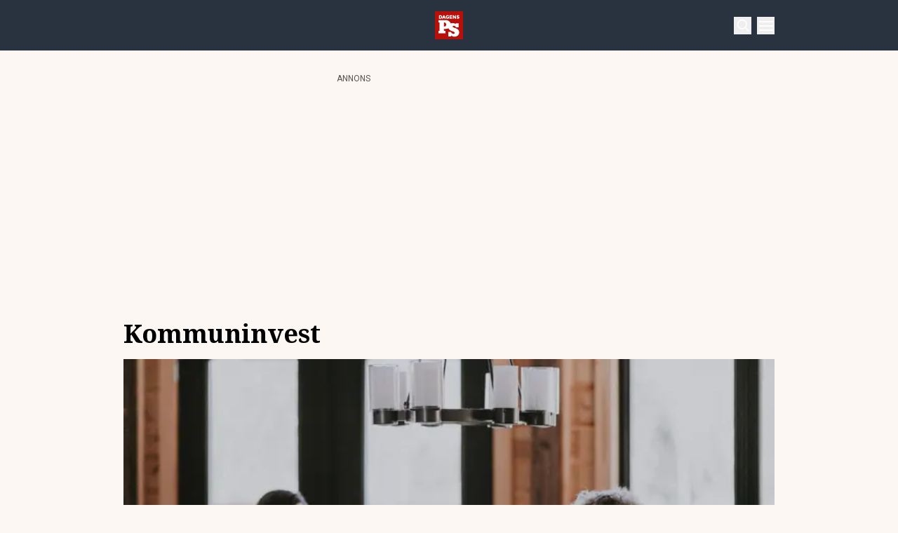

--- FILE ---
content_type: application/javascript; charset=UTF-8
request_url: https://www.dagensps.se/_next/static/chunks/pages/tag/%5B...params%5D-c9c654a90493d3d0.js
body_size: 3
content:
(self.webpackChunk_N_E=self.webpackChunk_N_E||[]).push([[875],{4963:function(e,t,a){(window.__NEXT_P=window.__NEXT_P||[]).push(["/tag/[...params]",function(){return a(9513)}])},9513:function(e,t,a){"use strict";a.r(t),a.d(t,{__N_SSP:function(){return c}});var n=a(5893),r=a(6909),o=a(327),u=a(3864);let i=e=>(0,n.jsxs)(n.Fragment,{children:[e.page.yoast_data.html&&(0,n.jsx)(u.Z,{htmlString:e.page.yoast_data.html.replace('<meta property="og:type" content="article" />','<meta property="og:type" content="website" />')}),(0,n.jsx)(o.Z,{headerMenu:e.headerMenu,sidebarMenu:e.headerMenu,footerMenu:e.footerMenu,extraArticle:e.extra,deviceType:"mobile",children:(0,n.jsx)(r.Z,{title:e.page.tag.name,articles:e.page.articles,total:e.page.tag.count,page:e.pageNumber})})]});var c=!0;t.default=i}},function(e){e.O(0,[228,445,83,327,587,774,888,179],function(){return e(e.s=4963)}),_N_E=e.O()}]);